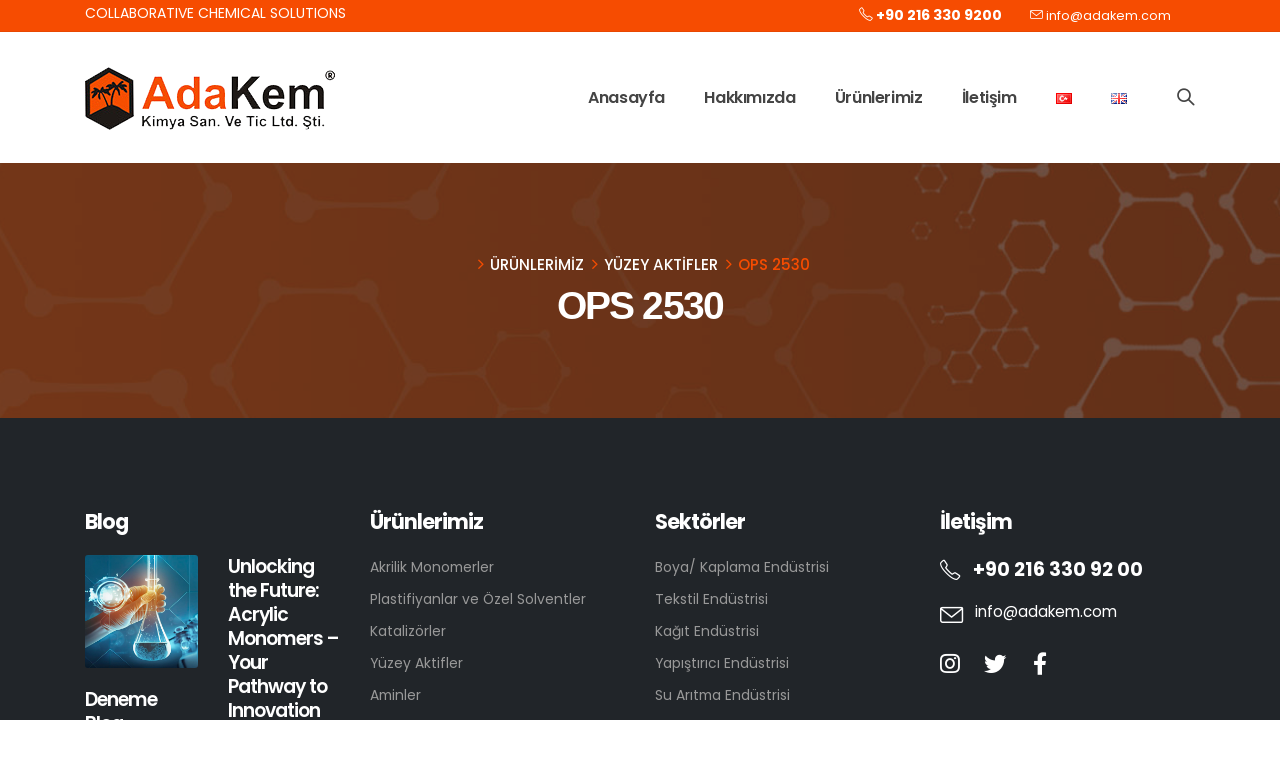

--- FILE ---
content_type: text/html; charset=UTF-8
request_url: https://adakem.com/urunlerimiz/yuzey-aktifler/ops-2530/
body_size: 18251
content:
	<!DOCTYPE html>
	<html dir="ltr" lang="tr-TR" prefix="og: https://ogp.me/ns#" prefix="og: http://ogp.me/ns# fb: http://ogp.me/ns/fb#">
	<head>
		<meta http-equiv="X-UA-Compatible" content="IE=edge" />
		<meta http-equiv="Content-Type" content="text/html; charset=UTF-8" />
		<meta name="viewport" content="width=device-width, initial-scale=1, minimum-scale=1" />

		<link rel="profile" href="https://gmpg.org/xfn/11" />
		<link rel="pingback" href="https://adakem.com/xmlrpc.php" />
		<title>OPS 2530 - Adakem Kimya Ltd</title>

		<!-- All in One SEO 4.6.7.1 - aioseo.com -->
		<meta name="robots" content="max-image-preview:large" />
		<meta name="google-site-verification" content="S-nCpaNPBZv2TkJIEbCdwdbJ6SzGEWdlS_-5Qa_5I1c" />
		<link rel="canonical" href="https://adakem.com/urunlerimiz/yuzey-aktifler/ops-2530/" />
		<meta name="generator" content="All in One SEO (AIOSEO) 4.6.7.1" />
		<meta property="og:locale" content="tr_TR" />
		<meta property="og:site_name" content="Adakem Kimya Ltd  -" />
		<meta property="og:type" content="article" />
		<meta property="og:title" content="OPS 2530 - Adakem Kimya Ltd" />
		<meta property="og:url" content="https://adakem.com/urunlerimiz/yuzey-aktifler/ops-2530/" />
		<meta property="article:published_time" content="2023-08-18T08:27:40+00:00" />
		<meta property="article:modified_time" content="2023-08-18T08:27:40+00:00" />
		<meta name="twitter:card" content="summary_large_image" />
		<meta name="twitter:title" content="OPS 2530 - Adakem Kimya Ltd" />
		<script type="application/ld+json" class="aioseo-schema">
			{"@context":"https:\/\/schema.org","@graph":[{"@type":"BreadcrumbList","@id":"https:\/\/adakem.com\/urunlerimiz\/yuzey-aktifler\/ops-2530\/#breadcrumblist","itemListElement":[{"@type":"ListItem","@id":"https:\/\/adakem.com\/#listItem","position":1,"name":"Ev","item":"https:\/\/adakem.com\/","nextItem":"https:\/\/adakem.com\/urunlerimiz\/#listItem"},{"@type":"ListItem","@id":"https:\/\/adakem.com\/urunlerimiz\/#listItem","position":2,"name":"\u00dcr\u00fcnlerimiz","item":"https:\/\/adakem.com\/urunlerimiz\/","nextItem":"https:\/\/adakem.com\/urunlerimiz\/yuzey-aktifler\/#listItem","previousItem":"https:\/\/adakem.com\/#listItem"},{"@type":"ListItem","@id":"https:\/\/adakem.com\/urunlerimiz\/yuzey-aktifler\/#listItem","position":3,"name":"Y\u00fczey Aktifler","item":"https:\/\/adakem.com\/urunlerimiz\/yuzey-aktifler\/","nextItem":"https:\/\/adakem.com\/urunlerimiz\/yuzey-aktifler\/ops-2530\/#listItem","previousItem":"https:\/\/adakem.com\/urunlerimiz\/#listItem"},{"@type":"ListItem","@id":"https:\/\/adakem.com\/urunlerimiz\/yuzey-aktifler\/ops-2530\/#listItem","position":4,"name":"OPS 2530","previousItem":"https:\/\/adakem.com\/urunlerimiz\/yuzey-aktifler\/#listItem"}]},{"@type":"Organization","@id":"https:\/\/adakem.com\/#organization","name":"Adakem Kimya Ltd","url":"https:\/\/adakem.com\/","telephone":"+902163309200","sameAs":["https:\/\/www.linkedin.com\/company\/86067742\/admin\/feed\/posts\/"]},{"@type":"WebPage","@id":"https:\/\/adakem.com\/urunlerimiz\/yuzey-aktifler\/ops-2530\/#webpage","url":"https:\/\/adakem.com\/urunlerimiz\/yuzey-aktifler\/ops-2530\/","name":"OPS 2530 - Adakem Kimya Ltd","inLanguage":"tr-TR","isPartOf":{"@id":"https:\/\/adakem.com\/#website"},"breadcrumb":{"@id":"https:\/\/adakem.com\/urunlerimiz\/yuzey-aktifler\/ops-2530\/#breadcrumblist"},"datePublished":"2023-08-18T08:27:40+00:00","dateModified":"2023-08-18T08:27:40+00:00"},{"@type":"WebSite","@id":"https:\/\/adakem.com\/#website","url":"https:\/\/adakem.com\/","name":"Adakem Kimya Ltd","inLanguage":"tr-TR","publisher":{"@id":"https:\/\/adakem.com\/#organization"}}]}
		</script>
		<!-- All in One SEO -->

<link rel="alternate" href="https://adakem.com/urunlerimiz/yuzey-aktifler/ops-2530/" hreflang="tr" />
<link rel="alternate" href="https://adakem.com/en/products/surfactants/ops-2530/" hreflang="en" />
<link rel="alternate" type="application/rss+xml" title="Adakem Kimya Ltd  &raquo; akışı" href="https://adakem.com/feed/" />
<link rel="alternate" type="application/rss+xml" title="Adakem Kimya Ltd  &raquo; yorum akışı" href="https://adakem.com/comments/feed/" />
<link rel="alternate" title="oEmbed (JSON)" type="application/json+oembed" href="https://adakem.com/wp-json/oembed/1.0/embed?url=https%3A%2F%2Fadakem.com%2Furunlerimiz%2Fyuzey-aktifler%2Fops-2530%2F" />
<link rel="alternate" title="oEmbed (XML)" type="text/xml+oembed" href="https://adakem.com/wp-json/oembed/1.0/embed?url=https%3A%2F%2Fadakem.com%2Furunlerimiz%2Fyuzey-aktifler%2Fops-2530%2F&#038;format=xml" />
		<link rel="shortcut icon" href="//adakem.com/wp-content/uploads/2023/08/favicon.png" type="image/x-icon" />
				<link rel="apple-touch-icon" href="//adakem.com/web/wp-content/uploads/2023/08/favicon.png" />
				<link rel="apple-touch-icon" sizes="120x120" href="//adakem.com/web/wp-content/uploads/2023/08/favicon.png" />
				<link rel="apple-touch-icon" sizes="76x76" href="//adakem.com/web/wp-content/uploads/2023/08/favicon.png" />
				<link rel="apple-touch-icon" sizes="152x152" href="//adakem.com/web/wp-content/uploads/2023/08/favicon.png" />
			<meta name="twitter:card" content="summary_large_image">
	<meta property="twitter:title" content="OPS 2530"/>
	<meta property="og:title" content="OPS 2530"/>
	<meta property="og:type" content="website"/>
	<meta property="og:url" content="https://adakem.com/urunlerimiz/yuzey-aktifler/ops-2530/"/>
	<meta property="og:site_name" content="Adakem Kimya Ltd "/>
	<meta property="og:description" content=""/>

						<meta property="og:image" content="https://adakem.com/wp-content/uploads/2023/08/adakemlogo.png"/>
						<!-- This site uses the Google Analytics by MonsterInsights plugin v9.10.0 - Using Analytics tracking - https://www.monsterinsights.com/ -->
							<script src="//www.googletagmanager.com/gtag/js?id=G-RGJMLKH1DY"  data-cfasync="false" data-wpfc-render="false" async></script>
			<script data-cfasync="false" data-wpfc-render="false">
				var mi_version = '9.10.0';
				var mi_track_user = true;
				var mi_no_track_reason = '';
								var MonsterInsightsDefaultLocations = {"page_location":"https:\/\/adakem.com\/urunlerimiz\/yuzey-aktifler\/ops-2530\/"};
								if ( typeof MonsterInsightsPrivacyGuardFilter === 'function' ) {
					var MonsterInsightsLocations = (typeof MonsterInsightsExcludeQuery === 'object') ? MonsterInsightsPrivacyGuardFilter( MonsterInsightsExcludeQuery ) : MonsterInsightsPrivacyGuardFilter( MonsterInsightsDefaultLocations );
				} else {
					var MonsterInsightsLocations = (typeof MonsterInsightsExcludeQuery === 'object') ? MonsterInsightsExcludeQuery : MonsterInsightsDefaultLocations;
				}

								var disableStrs = [
										'ga-disable-G-RGJMLKH1DY',
									];

				/* Function to detect opted out users */
				function __gtagTrackerIsOptedOut() {
					for (var index = 0; index < disableStrs.length; index++) {
						if (document.cookie.indexOf(disableStrs[index] + '=true') > -1) {
							return true;
						}
					}

					return false;
				}

				/* Disable tracking if the opt-out cookie exists. */
				if (__gtagTrackerIsOptedOut()) {
					for (var index = 0; index < disableStrs.length; index++) {
						window[disableStrs[index]] = true;
					}
				}

				/* Opt-out function */
				function __gtagTrackerOptout() {
					for (var index = 0; index < disableStrs.length; index++) {
						document.cookie = disableStrs[index] + '=true; expires=Thu, 31 Dec 2099 23:59:59 UTC; path=/';
						window[disableStrs[index]] = true;
					}
				}

				if ('undefined' === typeof gaOptout) {
					function gaOptout() {
						__gtagTrackerOptout();
					}
				}
								window.dataLayer = window.dataLayer || [];

				window.MonsterInsightsDualTracker = {
					helpers: {},
					trackers: {},
				};
				if (mi_track_user) {
					function __gtagDataLayer() {
						dataLayer.push(arguments);
					}

					function __gtagTracker(type, name, parameters) {
						if (!parameters) {
							parameters = {};
						}

						if (parameters.send_to) {
							__gtagDataLayer.apply(null, arguments);
							return;
						}

						if (type === 'event') {
														parameters.send_to = monsterinsights_frontend.v4_id;
							var hookName = name;
							if (typeof parameters['event_category'] !== 'undefined') {
								hookName = parameters['event_category'] + ':' + name;
							}

							if (typeof MonsterInsightsDualTracker.trackers[hookName] !== 'undefined') {
								MonsterInsightsDualTracker.trackers[hookName](parameters);
							} else {
								__gtagDataLayer('event', name, parameters);
							}
							
						} else {
							__gtagDataLayer.apply(null, arguments);
						}
					}

					__gtagTracker('js', new Date());
					__gtagTracker('set', {
						'developer_id.dZGIzZG': true,
											});
					if ( MonsterInsightsLocations.page_location ) {
						__gtagTracker('set', MonsterInsightsLocations);
					}
										__gtagTracker('config', 'G-RGJMLKH1DY', {"forceSSL":"true","link_attribution":"true"} );
										window.gtag = __gtagTracker;										(function () {
						/* https://developers.google.com/analytics/devguides/collection/analyticsjs/ */
						/* ga and __gaTracker compatibility shim. */
						var noopfn = function () {
							return null;
						};
						var newtracker = function () {
							return new Tracker();
						};
						var Tracker = function () {
							return null;
						};
						var p = Tracker.prototype;
						p.get = noopfn;
						p.set = noopfn;
						p.send = function () {
							var args = Array.prototype.slice.call(arguments);
							args.unshift('send');
							__gaTracker.apply(null, args);
						};
						var __gaTracker = function () {
							var len = arguments.length;
							if (len === 0) {
								return;
							}
							var f = arguments[len - 1];
							if (typeof f !== 'object' || f === null || typeof f.hitCallback !== 'function') {
								if ('send' === arguments[0]) {
									var hitConverted, hitObject = false, action;
									if ('event' === arguments[1]) {
										if ('undefined' !== typeof arguments[3]) {
											hitObject = {
												'eventAction': arguments[3],
												'eventCategory': arguments[2],
												'eventLabel': arguments[4],
												'value': arguments[5] ? arguments[5] : 1,
											}
										}
									}
									if ('pageview' === arguments[1]) {
										if ('undefined' !== typeof arguments[2]) {
											hitObject = {
												'eventAction': 'page_view',
												'page_path': arguments[2],
											}
										}
									}
									if (typeof arguments[2] === 'object') {
										hitObject = arguments[2];
									}
									if (typeof arguments[5] === 'object') {
										Object.assign(hitObject, arguments[5]);
									}
									if ('undefined' !== typeof arguments[1].hitType) {
										hitObject = arguments[1];
										if ('pageview' === hitObject.hitType) {
											hitObject.eventAction = 'page_view';
										}
									}
									if (hitObject) {
										action = 'timing' === arguments[1].hitType ? 'timing_complete' : hitObject.eventAction;
										hitConverted = mapArgs(hitObject);
										__gtagTracker('event', action, hitConverted);
									}
								}
								return;
							}

							function mapArgs(args) {
								var arg, hit = {};
								var gaMap = {
									'eventCategory': 'event_category',
									'eventAction': 'event_action',
									'eventLabel': 'event_label',
									'eventValue': 'event_value',
									'nonInteraction': 'non_interaction',
									'timingCategory': 'event_category',
									'timingVar': 'name',
									'timingValue': 'value',
									'timingLabel': 'event_label',
									'page': 'page_path',
									'location': 'page_location',
									'title': 'page_title',
									'referrer' : 'page_referrer',
								};
								for (arg in args) {
																		if (!(!args.hasOwnProperty(arg) || !gaMap.hasOwnProperty(arg))) {
										hit[gaMap[arg]] = args[arg];
									} else {
										hit[arg] = args[arg];
									}
								}
								return hit;
							}

							try {
								f.hitCallback();
							} catch (ex) {
							}
						};
						__gaTracker.create = newtracker;
						__gaTracker.getByName = newtracker;
						__gaTracker.getAll = function () {
							return [];
						};
						__gaTracker.remove = noopfn;
						__gaTracker.loaded = true;
						window['__gaTracker'] = __gaTracker;
					})();
									} else {
										console.log("");
					(function () {
						function __gtagTracker() {
							return null;
						}

						window['__gtagTracker'] = __gtagTracker;
						window['gtag'] = __gtagTracker;
					})();
									}
			</script>
							<!-- / Google Analytics by MonsterInsights -->
		<style id='wp-img-auto-sizes-contain-inline-css'>
img:is([sizes=auto i],[sizes^="auto," i]){contain-intrinsic-size:3000px 1500px}
/*# sourceURL=wp-img-auto-sizes-contain-inline-css */
</style>
<style id='wp-emoji-styles-inline-css'>

	img.wp-smiley, img.emoji {
		display: inline !important;
		border: none !important;
		box-shadow: none !important;
		height: 1em !important;
		width: 1em !important;
		margin: 0 0.07em !important;
		vertical-align: -0.1em !important;
		background: none !important;
		padding: 0 !important;
	}
/*# sourceURL=wp-emoji-styles-inline-css */
</style>
<style id='wp-block-library-inline-css'>
:root{--wp-block-synced-color:#7a00df;--wp-block-synced-color--rgb:122,0,223;--wp-bound-block-color:var(--wp-block-synced-color);--wp-editor-canvas-background:#ddd;--wp-admin-theme-color:#007cba;--wp-admin-theme-color--rgb:0,124,186;--wp-admin-theme-color-darker-10:#006ba1;--wp-admin-theme-color-darker-10--rgb:0,107,160.5;--wp-admin-theme-color-darker-20:#005a87;--wp-admin-theme-color-darker-20--rgb:0,90,135;--wp-admin-border-width-focus:2px}@media (min-resolution:192dpi){:root{--wp-admin-border-width-focus:1.5px}}.wp-element-button{cursor:pointer}:root .has-very-light-gray-background-color{background-color:#eee}:root .has-very-dark-gray-background-color{background-color:#313131}:root .has-very-light-gray-color{color:#eee}:root .has-very-dark-gray-color{color:#313131}:root .has-vivid-green-cyan-to-vivid-cyan-blue-gradient-background{background:linear-gradient(135deg,#00d084,#0693e3)}:root .has-purple-crush-gradient-background{background:linear-gradient(135deg,#34e2e4,#4721fb 50%,#ab1dfe)}:root .has-hazy-dawn-gradient-background{background:linear-gradient(135deg,#faaca8,#dad0ec)}:root .has-subdued-olive-gradient-background{background:linear-gradient(135deg,#fafae1,#67a671)}:root .has-atomic-cream-gradient-background{background:linear-gradient(135deg,#fdd79a,#004a59)}:root .has-nightshade-gradient-background{background:linear-gradient(135deg,#330968,#31cdcf)}:root .has-midnight-gradient-background{background:linear-gradient(135deg,#020381,#2874fc)}:root{--wp--preset--font-size--normal:16px;--wp--preset--font-size--huge:42px}.has-regular-font-size{font-size:1em}.has-larger-font-size{font-size:2.625em}.has-normal-font-size{font-size:var(--wp--preset--font-size--normal)}.has-huge-font-size{font-size:var(--wp--preset--font-size--huge)}.has-text-align-center{text-align:center}.has-text-align-left{text-align:left}.has-text-align-right{text-align:right}.has-fit-text{white-space:nowrap!important}#end-resizable-editor-section{display:none}.aligncenter{clear:both}.items-justified-left{justify-content:flex-start}.items-justified-center{justify-content:center}.items-justified-right{justify-content:flex-end}.items-justified-space-between{justify-content:space-between}.screen-reader-text{border:0;clip-path:inset(50%);height:1px;margin:-1px;overflow:hidden;padding:0;position:absolute;width:1px;word-wrap:normal!important}.screen-reader-text:focus{background-color:#ddd;clip-path:none;color:#444;display:block;font-size:1em;height:auto;left:5px;line-height:normal;padding:15px 23px 14px;text-decoration:none;top:5px;width:auto;z-index:100000}html :where(.has-border-color){border-style:solid}html :where([style*=border-top-color]){border-top-style:solid}html :where([style*=border-right-color]){border-right-style:solid}html :where([style*=border-bottom-color]){border-bottom-style:solid}html :where([style*=border-left-color]){border-left-style:solid}html :where([style*=border-width]){border-style:solid}html :where([style*=border-top-width]){border-top-style:solid}html :where([style*=border-right-width]){border-right-style:solid}html :where([style*=border-bottom-width]){border-bottom-style:solid}html :where([style*=border-left-width]){border-left-style:solid}html :where(img[class*=wp-image-]){height:auto;max-width:100%}:where(figure){margin:0 0 1em}html :where(.is-position-sticky){--wp-admin--admin-bar--position-offset:var(--wp-admin--admin-bar--height,0px)}@media screen and (max-width:600px){html :where(.is-position-sticky){--wp-admin--admin-bar--position-offset:0px}}

/*# sourceURL=wp-block-library-inline-css */
</style><style id='global-styles-inline-css'>
:root{--wp--preset--aspect-ratio--square: 1;--wp--preset--aspect-ratio--4-3: 4/3;--wp--preset--aspect-ratio--3-4: 3/4;--wp--preset--aspect-ratio--3-2: 3/2;--wp--preset--aspect-ratio--2-3: 2/3;--wp--preset--aspect-ratio--16-9: 16/9;--wp--preset--aspect-ratio--9-16: 9/16;--wp--preset--color--black: #000000;--wp--preset--color--cyan-bluish-gray: #abb8c3;--wp--preset--color--white: #ffffff;--wp--preset--color--pale-pink: #f78da7;--wp--preset--color--vivid-red: #cf2e2e;--wp--preset--color--luminous-vivid-orange: #ff6900;--wp--preset--color--luminous-vivid-amber: #fcb900;--wp--preset--color--light-green-cyan: #7bdcb5;--wp--preset--color--vivid-green-cyan: #00d084;--wp--preset--color--pale-cyan-blue: #8ed1fc;--wp--preset--color--vivid-cyan-blue: #0693e3;--wp--preset--color--vivid-purple: #9b51e0;--wp--preset--color--primary: #f64c01;--wp--preset--color--secondary: #e36159;--wp--preset--color--tertiary: #2baab1;--wp--preset--color--quaternary: #383f48;--wp--preset--color--dark: #212529;--wp--preset--color--light: #ffffff;--wp--preset--gradient--vivid-cyan-blue-to-vivid-purple: linear-gradient(135deg,rgb(6,147,227) 0%,rgb(155,81,224) 100%);--wp--preset--gradient--light-green-cyan-to-vivid-green-cyan: linear-gradient(135deg,rgb(122,220,180) 0%,rgb(0,208,130) 100%);--wp--preset--gradient--luminous-vivid-amber-to-luminous-vivid-orange: linear-gradient(135deg,rgb(252,185,0) 0%,rgb(255,105,0) 100%);--wp--preset--gradient--luminous-vivid-orange-to-vivid-red: linear-gradient(135deg,rgb(255,105,0) 0%,rgb(207,46,46) 100%);--wp--preset--gradient--very-light-gray-to-cyan-bluish-gray: linear-gradient(135deg,rgb(238,238,238) 0%,rgb(169,184,195) 100%);--wp--preset--gradient--cool-to-warm-spectrum: linear-gradient(135deg,rgb(74,234,220) 0%,rgb(151,120,209) 20%,rgb(207,42,186) 40%,rgb(238,44,130) 60%,rgb(251,105,98) 80%,rgb(254,248,76) 100%);--wp--preset--gradient--blush-light-purple: linear-gradient(135deg,rgb(255,206,236) 0%,rgb(152,150,240) 100%);--wp--preset--gradient--blush-bordeaux: linear-gradient(135deg,rgb(254,205,165) 0%,rgb(254,45,45) 50%,rgb(107,0,62) 100%);--wp--preset--gradient--luminous-dusk: linear-gradient(135deg,rgb(255,203,112) 0%,rgb(199,81,192) 50%,rgb(65,88,208) 100%);--wp--preset--gradient--pale-ocean: linear-gradient(135deg,rgb(255,245,203) 0%,rgb(182,227,212) 50%,rgb(51,167,181) 100%);--wp--preset--gradient--electric-grass: linear-gradient(135deg,rgb(202,248,128) 0%,rgb(113,206,126) 100%);--wp--preset--gradient--midnight: linear-gradient(135deg,rgb(2,3,129) 0%,rgb(40,116,252) 100%);--wp--preset--font-size--small: 13px;--wp--preset--font-size--medium: 20px;--wp--preset--font-size--large: 36px;--wp--preset--font-size--x-large: 42px;--wp--preset--spacing--20: 0.44rem;--wp--preset--spacing--30: 0.67rem;--wp--preset--spacing--40: 1rem;--wp--preset--spacing--50: 1.5rem;--wp--preset--spacing--60: 2.25rem;--wp--preset--spacing--70: 3.38rem;--wp--preset--spacing--80: 5.06rem;--wp--preset--shadow--natural: 6px 6px 9px rgba(0, 0, 0, 0.2);--wp--preset--shadow--deep: 12px 12px 50px rgba(0, 0, 0, 0.4);--wp--preset--shadow--sharp: 6px 6px 0px rgba(0, 0, 0, 0.2);--wp--preset--shadow--outlined: 6px 6px 0px -3px rgb(255, 255, 255), 6px 6px rgb(0, 0, 0);--wp--preset--shadow--crisp: 6px 6px 0px rgb(0, 0, 0);}:where(.is-layout-flex){gap: 0.5em;}:where(.is-layout-grid){gap: 0.5em;}body .is-layout-flex{display: flex;}.is-layout-flex{flex-wrap: wrap;align-items: center;}.is-layout-flex > :is(*, div){margin: 0;}body .is-layout-grid{display: grid;}.is-layout-grid > :is(*, div){margin: 0;}:where(.wp-block-columns.is-layout-flex){gap: 2em;}:where(.wp-block-columns.is-layout-grid){gap: 2em;}:where(.wp-block-post-template.is-layout-flex){gap: 1.25em;}:where(.wp-block-post-template.is-layout-grid){gap: 1.25em;}.has-black-color{color: var(--wp--preset--color--black) !important;}.has-cyan-bluish-gray-color{color: var(--wp--preset--color--cyan-bluish-gray) !important;}.has-white-color{color: var(--wp--preset--color--white) !important;}.has-pale-pink-color{color: var(--wp--preset--color--pale-pink) !important;}.has-vivid-red-color{color: var(--wp--preset--color--vivid-red) !important;}.has-luminous-vivid-orange-color{color: var(--wp--preset--color--luminous-vivid-orange) !important;}.has-luminous-vivid-amber-color{color: var(--wp--preset--color--luminous-vivid-amber) !important;}.has-light-green-cyan-color{color: var(--wp--preset--color--light-green-cyan) !important;}.has-vivid-green-cyan-color{color: var(--wp--preset--color--vivid-green-cyan) !important;}.has-pale-cyan-blue-color{color: var(--wp--preset--color--pale-cyan-blue) !important;}.has-vivid-cyan-blue-color{color: var(--wp--preset--color--vivid-cyan-blue) !important;}.has-vivid-purple-color{color: var(--wp--preset--color--vivid-purple) !important;}.has-black-background-color{background-color: var(--wp--preset--color--black) !important;}.has-cyan-bluish-gray-background-color{background-color: var(--wp--preset--color--cyan-bluish-gray) !important;}.has-white-background-color{background-color: var(--wp--preset--color--white) !important;}.has-pale-pink-background-color{background-color: var(--wp--preset--color--pale-pink) !important;}.has-vivid-red-background-color{background-color: var(--wp--preset--color--vivid-red) !important;}.has-luminous-vivid-orange-background-color{background-color: var(--wp--preset--color--luminous-vivid-orange) !important;}.has-luminous-vivid-amber-background-color{background-color: var(--wp--preset--color--luminous-vivid-amber) !important;}.has-light-green-cyan-background-color{background-color: var(--wp--preset--color--light-green-cyan) !important;}.has-vivid-green-cyan-background-color{background-color: var(--wp--preset--color--vivid-green-cyan) !important;}.has-pale-cyan-blue-background-color{background-color: var(--wp--preset--color--pale-cyan-blue) !important;}.has-vivid-cyan-blue-background-color{background-color: var(--wp--preset--color--vivid-cyan-blue) !important;}.has-vivid-purple-background-color{background-color: var(--wp--preset--color--vivid-purple) !important;}.has-black-border-color{border-color: var(--wp--preset--color--black) !important;}.has-cyan-bluish-gray-border-color{border-color: var(--wp--preset--color--cyan-bluish-gray) !important;}.has-white-border-color{border-color: var(--wp--preset--color--white) !important;}.has-pale-pink-border-color{border-color: var(--wp--preset--color--pale-pink) !important;}.has-vivid-red-border-color{border-color: var(--wp--preset--color--vivid-red) !important;}.has-luminous-vivid-orange-border-color{border-color: var(--wp--preset--color--luminous-vivid-orange) !important;}.has-luminous-vivid-amber-border-color{border-color: var(--wp--preset--color--luminous-vivid-amber) !important;}.has-light-green-cyan-border-color{border-color: var(--wp--preset--color--light-green-cyan) !important;}.has-vivid-green-cyan-border-color{border-color: var(--wp--preset--color--vivid-green-cyan) !important;}.has-pale-cyan-blue-border-color{border-color: var(--wp--preset--color--pale-cyan-blue) !important;}.has-vivid-cyan-blue-border-color{border-color: var(--wp--preset--color--vivid-cyan-blue) !important;}.has-vivid-purple-border-color{border-color: var(--wp--preset--color--vivid-purple) !important;}.has-vivid-cyan-blue-to-vivid-purple-gradient-background{background: var(--wp--preset--gradient--vivid-cyan-blue-to-vivid-purple) !important;}.has-light-green-cyan-to-vivid-green-cyan-gradient-background{background: var(--wp--preset--gradient--light-green-cyan-to-vivid-green-cyan) !important;}.has-luminous-vivid-amber-to-luminous-vivid-orange-gradient-background{background: var(--wp--preset--gradient--luminous-vivid-amber-to-luminous-vivid-orange) !important;}.has-luminous-vivid-orange-to-vivid-red-gradient-background{background: var(--wp--preset--gradient--luminous-vivid-orange-to-vivid-red) !important;}.has-very-light-gray-to-cyan-bluish-gray-gradient-background{background: var(--wp--preset--gradient--very-light-gray-to-cyan-bluish-gray) !important;}.has-cool-to-warm-spectrum-gradient-background{background: var(--wp--preset--gradient--cool-to-warm-spectrum) !important;}.has-blush-light-purple-gradient-background{background: var(--wp--preset--gradient--blush-light-purple) !important;}.has-blush-bordeaux-gradient-background{background: var(--wp--preset--gradient--blush-bordeaux) !important;}.has-luminous-dusk-gradient-background{background: var(--wp--preset--gradient--luminous-dusk) !important;}.has-pale-ocean-gradient-background{background: var(--wp--preset--gradient--pale-ocean) !important;}.has-electric-grass-gradient-background{background: var(--wp--preset--gradient--electric-grass) !important;}.has-midnight-gradient-background{background: var(--wp--preset--gradient--midnight) !important;}.has-small-font-size{font-size: var(--wp--preset--font-size--small) !important;}.has-medium-font-size{font-size: var(--wp--preset--font-size--medium) !important;}.has-large-font-size{font-size: var(--wp--preset--font-size--large) !important;}.has-x-large-font-size{font-size: var(--wp--preset--font-size--x-large) !important;}
/*# sourceURL=global-styles-inline-css */
</style>

<style id='classic-theme-styles-inline-css'>
/*! This file is auto-generated */
.wp-block-button__link{color:#fff;background-color:#32373c;border-radius:9999px;box-shadow:none;text-decoration:none;padding:calc(.667em + 2px) calc(1.333em + 2px);font-size:1.125em}.wp-block-file__button{background:#32373c;color:#fff;text-decoration:none}
/*# sourceURL=/wp-includes/css/classic-themes.min.css */
</style>
<link rel='stylesheet' id='contact-form-7-css' href='https://adakem.com/wp-content/plugins/contact-form-7/includes/css/styles.css?ver=5.9.7' media='all' />
<link rel='stylesheet' id='porto-css-vars-css' href='https://adakem.com/wp-content/uploads/porto_styles/theme_css_vars.css?ver=6.8.2' media='all' />
<link rel='stylesheet' id='js_composer_front-css' href='https://adakem.com/wp-content/plugins/js_composer/assets/css/js_composer.min.css?ver=6.10.0' media='all' />
<link rel='stylesheet' id='bootstrap-css' href='https://adakem.com/wp-content/uploads/porto_styles/bootstrap.css?ver=6.8.2' media='all' />
<link rel='stylesheet' id='porto-plugins-css' href='https://adakem.com/wp-content/themes/porto/css/plugins.css?ver=6.8.2' media='all' />
<link rel='stylesheet' id='porto-theme-css' href='https://adakem.com/wp-content/themes/porto/css/theme.css?ver=6.8.2' media='all' />
<link rel='stylesheet' id='porto-shortcodes-css' href='https://adakem.com/wp-content/uploads/porto_styles/shortcodes.css?ver=6.8.2' media='all' />
<link rel='stylesheet' id='porto-theme-wpb-css' href='https://adakem.com/wp-content/themes/porto/css/theme_wpb.css?ver=6.8.2' media='all' />
<link rel='stylesheet' id='porto-theme-radius-css' href='https://adakem.com/wp-content/themes/porto/css/theme_radius.css?ver=6.8.2' media='all' />
<link rel='stylesheet' id='porto-dynamic-style-css' href='https://adakem.com/wp-content/uploads/porto_styles/dynamic_style.css?ver=6.8.2' media='all' />
<link rel='stylesheet' id='porto-type-builder-css' href='https://adakem.com/wp-content/plugins/porto-functionality/builders/assets/type-builder.css?ver=2.8.2' media='all' />
<link rel='stylesheet' id='porto-style-css' href='https://adakem.com/wp-content/themes/porto/style.css?ver=6.8.2' media='all' />
<style id='porto-style-inline-css'>
.side-header-narrow-bar-logo{max-width:250px}@media (min-width:992px){}.page-top .sort-source{position:static;text-align:center;margin-top:5px;border-width:0}.page-top ul.breadcrumb{-ms-flex-pack:center;justify-content:center}.page-top .page-title{font-weight:700}@media (min-width:1500px){.left-sidebar.col-lg-3,.right-sidebar.col-lg-3{width:20%}.main-content.col-lg-9{width:80%}.main-content.col-lg-6{width:60%}}#nav-panel .accordion-menu li.menu-item.active > a{border-radius:4px}.overlay-dark{position:relative}.page-top::before,.overlay-dark::before,.custom-page-header:before{content:'';display:block;background:#212529;opacity:0.6;position:absolute;left:0;top:0;right:0;bottom:0}.page-top .breadcrumbs-wrap{font-size:15.12px;font-weight:500;margin-bottom:5px}.page-top .breadcrumbs-wrap a{color:#fff}.page-top ul.breadcrumb>li .delimiter{position:relative;top:-2px;font-size:16px;margin:0}.page-top .page-title{font-size:2.75em;font-family:Lora,sans-serif}.porto-sicon-box a:hover .porto-sicon-title{color:#ad9263}.font-style-normal{font-style:normal !important}.font-style-italic{font-style:italic !important}.top-n1-icon-box i{position:relative;top:-1px}.top-2-icon-box i{position:relative;top:2px}.svg-fill-color-primary *{fill:#ad9263 !important}.svg-stroke-color-primary *{stroke:#ad9263 !important}.custom-box-shadow{box-shadow:0 0 31px -5px rgba(0,0,0,0.14);transition:transform .3s}.owl-carousel .owl-dots .owl-dot span{width:12px;height:12px;border:1px solid #212529;background:transparent}.owl-carousel .owl-nav.disabled+.owl-dots{margin-top:25px}.owl-carousel .owl-dots .owl-dot.active span,.owl-carousel .owl-dots .owl-dot:hover span{background:#212529}@media (min-width:1440px){.ccols-xxl-5 > *{flex:0 0 auto;width:20%}}@media (min-width:992px){.main-content.col-lg-9{width:66.6667%}.sidebar.col-lg-3{width:33.3333%}}.widget{padding:2.2rem 1rem 0;margin-bottom:2.2rem;margin-top:2.2rem}.sidebar .widget .widget-title{font-family:'Lora',sans-serif;font-size:1.5em;text-transform:capitalize;color:#383f48;margin-bottom:15px}.sidebar .widget + .widget{border-top:1px solid rgba(0,0,0,0.06);padding-top:2.2rem;margin-top:2.2rem}.sidebar .searchform .input-group{background:#f7f7f7}.sidebar .searchform input,.sidebar .searchform .btn{background:none;border:none;height:auto;font-size:inherit}.sidebar .searchform .btn{color:#212529}.widget > div > ul li,.widget > ul li{border-top:none;padding:6px 0 6px 15px}.widget > div > ul,.widget > ul{border-bottom:none}.single-post .post-author,.single-post .post-comments{border-top:1px solid rgba(0,0,0,0.06);padding-top:50px}.single-post .post-author a{color:#121416}.single-post .comment-respond .btn{padding:20px 38.4px}.post-author img{border-radius:50%}ul.comments ul.children>li img.avatar,ul.comments>li img.avatar{max-width:48px;border-radius:50%}ul.comments ul.children>li,ul.comments>li{padding-left:70px}ul.comments ul.children>li .img-thumbnail,ul.comments>li .img-thumbnail{margin-left:-70px}ul.comments .comment-arrow{border-width:10px 10px 10px 0;top:13px;left:-10px}ul.comments .comment-block{padding-bottom:30px}ul.comments .comment-block .date{margin-top:0}.comment-by strong{color:#212529}.single-post .post-author > h3,.single-post .post-comments > h4,.single-post .post .comment-respond > h3{font-family:'Lora',sans-serif;font-weight:700;font-size:21px}.single-post .comment-respond{margin-top:0}.single-post .meta-date::after,.single-post .meta-comments::after{content:'|';padding-left:8px;color:#777;opacity:0.3}.single-post .main-content{padding-top:70px}.widget_recent_entries>ul li:before,.widget_recent_comments>ul li:before{content:none}.widget_recent_entries>ul li,.widget_recent_comments>ul li{padding-left:0}.widget>div>ul,.widget>ul{font-size:.9em}.sidebar .recentcomments a{font-size:1.17em;color:#212529;font-weight:700}.widget_recent_entries li{display:flex;flex-direction:column}.widget_recent_entries li span{order:-1;font-size:11px;text-transform:uppercase;line-height:1.4;margin-top:10px}.widget_recent_entries li a{font-size:14px;font-weight:700;color:#212529}.widget_recent_entries .post-date{font-size:.9em}.widget_categories>ul li > ul{margin-left:10px}.single-post .main-content-wrap{margin-bottom:60px}.sidebar-content .widget .widget-title{letter-spacing:-0.05em}.sidebar-content .widget{letter-spacing:0}.sidebar-content #searchform #s{font-size:.8em}.widget_categories > ul li:before{content:""}.widget_categories>ul li > ul{font-size:inherit}.post.post-modern .post-image.single{margin:0 -1.5rem 1.8rem}.post-modern .post-content{display:flex;flex-direction:column}.blog-posts .post-modern{padding:0 1.5rem 1.5rem}.blog-posts .post-modern .post-meta{order:-1;font-size:.9em;margin-bottom:0;color:#777;display:flex;text-transform:uppercase}.post-modern .post-meta .meta-cats{display:none}.post-modern .meta-date,.post-modern .meta-comments{order:-1}.post.post-modern .post-meta > span{font-size:0.7rem;padding-right:10px}.post-modern .post-meta > span::after{margin-left:10px;opacity:.3}.post-modern .post-meta .meta-author:after{content:none}.post-modern .post-meta span.meta-comments::after{content:'|'}.blog-posts .post-modern .entry-title{font-family:Poppins,sans-serif;font-style:normal;font-size:1.3rem;line-height:1.6;letter-spacing:-0.045em;margin-bottom:0.75rem}.post-modern .btn-readmore{position:relative;font-size:1em;letter-spacing:0;text-decoration:none}.post-modern .btn-readmore::after{content:'\e8cc';font-family:porto;margin-left:-5px;color:#ad9263;position:relative;z-index:1;transition:margin .3s}.post-modern .btn-readmore:hover::after{margin-left:0}.post-modern .btn-readmore::before{content:'';background:#fff;z-index:1;width:15px;height:20px;display:inline-block;position:absolute;left:80px;top:0}.post-modern .post-excerpt{margin-bottom:10px}.post-modern{box-shadow:0 0 31px -5px rgba(0,0,0,0.14) !important;border-radius:4px}.post-modern .img-thumbnail img{border-radius:4px 4px 0 0}.pagination>a,.pagination>span{border:1px solid rgba(0,0,0,0.06);color:#ad9263;font-size:16px;font-weight:400;min-width:40px;height:40px}.pagination>a:hover{background:#ad9263;color:#fff;border-color:#ad9263}.pagination .prev:before,.pagination .next:before{line-height:38px}.blog .main-content-wrap{margin-bottom:50px}@media (max-width:575px){.post.post-modern .post-meta > span{padding-right:8px}.post-modern .post-meta > span::after{margin-left:8px}}.portfolio-full .tall,.portfolio-full .portfolio-title .col-lg-1,.portfolio-full .portfolio-title p,.portfolio-full .portfolio-info,.portfolio-full .portfolio-image,.portfolio-full .portfolio-desc,.portfolio-full > .m-t-lg .col-md-5{display:none}.portfolio-full .entry-title{text-align:left}.portfolio-full .col-lg-10,.portfolio-full > .m-t-lg .col-md-7{width:100%}.portfolio-full .portfolio-title{margin-bottom:15px}.single-portfolio .main-content-wrap{padding-top:45px}.single-portfolio .post-content > p:last-child{padding-bottom:3rem}.post-type-archive-portfolio .main-content{margin-top:35px}.portfolio-item .thumb-info,.portfolio-item .thumb-info-wrapper,.portfolio-item img{border-radius:0}.portfolio-item .thumb-info{padding-left:35px}.portfolio-item .thumb-info-wrapper{overflow:initial}.portfolio-item .thumb-info-inner{color:#212529;font-family:'Lora',sans-serif;font-weight:500;font-size:23.1px;font-style:italic;margin-bottom:8px}.portfolio-item .thumb-info .thumb-info-title{display:flex;justify-content:center;flex-direction:column;height:150px;background:#fff;padding:10px 32px;box-shadow:0 8px 31px -5px rgba(0,0,0,0.07) !important;margin-left:-32px;bottom:-75px;width:88%}.portfolio-item .thumb-info-type{color:#969696;padding:0;float:none;font-size:14px;letter-spacing:2px;font-weight:400;line-height:26px;margin:0;background:none;order:-1}.portfolio-item,.portfolio-carousel .portfolio-item{margin-bottom:95px}.portfolio-item .thumb-info .thumb-info-title::after{content:'View Details';color:#ad9263;text-transform:uppercase;font-weight:500;font-size:14px;letter-spacing:0}.porto-members .member-row{margin-left:-10px;margin-right:-10px}.porto-members .member{padding-left:10px;padding-right:10px}.porto-recent-members{margin-left:-1px;margin-right:-1px}.porto-members .member-item,.porto-recent-members .member-item{text-align:center;background:#fff}.member-carousel .owl-stage-outer{margin-left:-20px;margin-right:-20px;padding-left:20px;padding-right:20px;padding-bottom:10px;padding-top:10px}.member-carousel .owl-nav.disabled+.owl-dots{margin-top:15px}.member-item .thumb-info .thumb-info-wrapper:after{border-radius:0}.porto-members .member-info-container{display:flex;flex-direction:column}.porto-members .member-item h4,.porto-recent-members .member-item h4{order:-1;font-size:1.5em;text-transform:capitalize;font-weight:600;line-height:1;margin-bottom:5px}.porto-members .member-info-container p,.porto-recent-members .member-info-container p{color:#969696;letter-spacing:2.5px;margin:0 1rem !important}.porto-members .thumb-info-caption-text,.porto-recent-members .thumb-info-caption-text{padding-bottom:10px}.porto-members .view-more,.porto-recent-members .view-more{font-size:14px !important;font-weight:500 !important;color:#b69e74 !important}.porto-members .view-more i,.porto-recent-members .view-more i{transition:margin .3s}.porto-members .member-item p,.porto-recent-members .member-item p{font-size:1em;margin-left:0 !important;margin-right:0 !important}.porto-members .thumb-info-container{display:block;padding:3rem 1.5rem}.porto-members .thumb-info-caption p,.porto-recent-members .thumb-info-caption p{font-size:14px;text-transform:none;margin-top:18px;line-height:1.7}.porto-members .member-item,.porto-recent-members .member-item{box-shadow:0 0 31px -5px rgba(0,0,0,0.14) !important;transition:transform .3s}.porto-members .member-item:hover,.porto-recent-members .member-item:hover{transform:scale(1.03)}.porto-members .member-item:hover .view-more i,.porto-recent-members .member-item:hover .view-more i{margin-left:10px !important}.porto-recent-members .thumb-info > .member-info-container,.porto-recent-members .thumb-info-caption{display:block}.porto-recent-members .thumb-info > .member-info-container{padding:3rem 1.5rem 0}.porto-recent-members .thumb-info-caption{padding:0 1.5rem 3rem}.porto-recent-members .member-item h4,.porto-recent-members .thumb-info-caption h4{margin-top:0 !important}.icon-featured{--porto-icon-featured:65px;margin:0;border-radius:50%;color:#fff;font-size:38px}#header .main-menu > li.menu-item > a{font-size:16px}
/*# sourceURL=porto-style-inline-css */
</style>
<script src="https://adakem.com/wp-content/plugins/google-analytics-for-wordpress/assets/js/frontend-gtag.min.js?ver=9.10.0" id="monsterinsights-frontend-script-js" async data-wp-strategy="async"></script>
<script data-cfasync="false" data-wpfc-render="false" id='monsterinsights-frontend-script-js-extra'>var monsterinsights_frontend = {"js_events_tracking":"true","download_extensions":"doc,pdf,ppt,zip,xls,docx,pptx,xlsx","inbound_paths":"[{\"path\":\"\\\/go\\\/\",\"label\":\"affiliate\"},{\"path\":\"\\\/recommend\\\/\",\"label\":\"affiliate\"}]","home_url":"https:\/\/adakem.com","hash_tracking":"false","v4_id":"G-RGJMLKH1DY"};</script>
<script src="https://adakem.com/wp-includes/js/jquery/jquery.min.js?ver=3.7.1" id="jquery-core-js"></script>
<script src="https://adakem.com/wp-includes/js/jquery/jquery-migrate.min.js?ver=3.4.1" id="jquery-migrate-js"></script>
<link rel="https://api.w.org/" href="https://adakem.com/wp-json/" /><link rel="alternate" title="JSON" type="application/json" href="https://adakem.com/wp-json/wp/v2/pages/1252" /><link rel="EditURI" type="application/rsd+xml" title="RSD" href="https://adakem.com/xmlrpc.php?rsd" />
<meta name="generator" content="WordPress 6.9" />
<link rel='shortlink' href='https://adakem.com/?p=1252' />
		<script type="text/javascript">
		WebFontConfig = {
			google: { families: [ 'Poppins:400,400italic,500,600,700,700italic,800','Open+Sans:400,600,700' ] }
		};
		(function(d) {
			var wf = d.createElement('script'), s = d.scripts[d.scripts.length - 1];
			wf.src = 'https://adakem.com/wp-content/themes/porto/js/libs/webfont.js';
			wf.async = true;
			s.parentNode.insertBefore(wf, s);
		})(document);</script>
		<style>.recentcomments a{display:inline !important;padding:0 !important;margin:0 !important;}</style><meta name="generator" content="Powered by WPBakery Page Builder - drag and drop page builder for WordPress."/>
<meta name="generator" content="Powered by Slider Revolution 6.6.10 - responsive, Mobile-Friendly Slider Plugin for WordPress with comfortable drag and drop interface." />
<script>function setREVStartSize(e){
			//window.requestAnimationFrame(function() {
				window.RSIW = window.RSIW===undefined ? window.innerWidth : window.RSIW;
				window.RSIH = window.RSIH===undefined ? window.innerHeight : window.RSIH;
				try {
					var pw = document.getElementById(e.c).parentNode.offsetWidth,
						newh;
					pw = pw===0 || isNaN(pw) || (e.l=="fullwidth" || e.layout=="fullwidth") ? window.RSIW : pw;
					e.tabw = e.tabw===undefined ? 0 : parseInt(e.tabw);
					e.thumbw = e.thumbw===undefined ? 0 : parseInt(e.thumbw);
					e.tabh = e.tabh===undefined ? 0 : parseInt(e.tabh);
					e.thumbh = e.thumbh===undefined ? 0 : parseInt(e.thumbh);
					e.tabhide = e.tabhide===undefined ? 0 : parseInt(e.tabhide);
					e.thumbhide = e.thumbhide===undefined ? 0 : parseInt(e.thumbhide);
					e.mh = e.mh===undefined || e.mh=="" || e.mh==="auto" ? 0 : parseInt(e.mh,0);
					if(e.layout==="fullscreen" || e.l==="fullscreen")
						newh = Math.max(e.mh,window.RSIH);
					else{
						e.gw = Array.isArray(e.gw) ? e.gw : [e.gw];
						for (var i in e.rl) if (e.gw[i]===undefined || e.gw[i]===0) e.gw[i] = e.gw[i-1];
						e.gh = e.el===undefined || e.el==="" || (Array.isArray(e.el) && e.el.length==0)? e.gh : e.el;
						e.gh = Array.isArray(e.gh) ? e.gh : [e.gh];
						for (var i in e.rl) if (e.gh[i]===undefined || e.gh[i]===0) e.gh[i] = e.gh[i-1];
											
						var nl = new Array(e.rl.length),
							ix = 0,
							sl;
						e.tabw = e.tabhide>=pw ? 0 : e.tabw;
						e.thumbw = e.thumbhide>=pw ? 0 : e.thumbw;
						e.tabh = e.tabhide>=pw ? 0 : e.tabh;
						e.thumbh = e.thumbhide>=pw ? 0 : e.thumbh;
						for (var i in e.rl) nl[i] = e.rl[i]<window.RSIW ? 0 : e.rl[i];
						sl = nl[0];
						for (var i in nl) if (sl>nl[i] && nl[i]>0) { sl = nl[i]; ix=i;}
						var m = pw>(e.gw[ix]+e.tabw+e.thumbw) ? 1 : (pw-(e.tabw+e.thumbw)) / (e.gw[ix]);
						newh =  (e.gh[ix] * m) + (e.tabh + e.thumbh);
					}
					var el = document.getElementById(e.c);
					if (el!==null && el) el.style.height = newh+"px";
					el = document.getElementById(e.c+"_wrapper");
					if (el!==null && el) {
						el.style.height = newh+"px";
						el.style.display = "block";
					}
				} catch(e){
					console.log("Failure at Presize of Slider:" + e)
				}
			//});
		  };</script>
		<style id="wp-custom-css">
			
body.single-post article.post .post-meta{display:none}
.post-item .post-date, article.post .post-date{display:none}		</style>
		<noscript><style> .wpb_animate_when_almost_visible { opacity: 1; }</style></noscript><style id="wpforms-css-vars-root">
				:root {
					--wpforms-field-border-radius: 3px;
--wpforms-field-border-style: solid;
--wpforms-field-border-size: 1px;
--wpforms-field-background-color: #ffffff;
--wpforms-field-border-color: rgba( 0, 0, 0, 0.25 );
--wpforms-field-border-color-spare: rgba( 0, 0, 0, 0.25 );
--wpforms-field-text-color: rgba( 0, 0, 0, 0.7 );
--wpforms-field-menu-color: #ffffff;
--wpforms-label-color: rgba( 0, 0, 0, 0.85 );
--wpforms-label-sublabel-color: rgba( 0, 0, 0, 0.55 );
--wpforms-label-error-color: #d63637;
--wpforms-button-border-radius: 3px;
--wpforms-button-border-style: none;
--wpforms-button-border-size: 1px;
--wpforms-button-background-color: #066aab;
--wpforms-button-border-color: #066aab;
--wpforms-button-text-color: #ffffff;
--wpforms-page-break-color: #066aab;
--wpforms-background-image: none;
--wpforms-background-position: center center;
--wpforms-background-repeat: no-repeat;
--wpforms-background-size: cover;
--wpforms-background-width: 100px;
--wpforms-background-height: 100px;
--wpforms-background-color: rgba( 0, 0, 0, 0 );
--wpforms-background-url: none;
--wpforms-container-padding: 0px;
--wpforms-container-border-style: none;
--wpforms-container-border-width: 1px;
--wpforms-container-border-color: #000000;
--wpforms-container-border-radius: 3px;
--wpforms-field-size-input-height: 43px;
--wpforms-field-size-input-spacing: 15px;
--wpforms-field-size-font-size: 16px;
--wpforms-field-size-line-height: 19px;
--wpforms-field-size-padding-h: 14px;
--wpforms-field-size-checkbox-size: 16px;
--wpforms-field-size-sublabel-spacing: 5px;
--wpforms-field-size-icon-size: 1;
--wpforms-label-size-font-size: 16px;
--wpforms-label-size-line-height: 19px;
--wpforms-label-size-sublabel-font-size: 14px;
--wpforms-label-size-sublabel-line-height: 17px;
--wpforms-button-size-font-size: 17px;
--wpforms-button-size-height: 41px;
--wpforms-button-size-padding-h: 15px;
--wpforms-button-size-margin-top: 10px;
--wpforms-container-shadow-size-box-shadow: none;

				}
			</style>	<link rel='stylesheet' id='rs-plugin-settings-css' href='https://adakem.com/wp-content/plugins/revslider/public/assets/css/rs6.css?ver=6.6.10' media='all' />
<style id='rs-plugin-settings-inline-css'>
#rs-demo-id {}
/*# sourceURL=rs-plugin-settings-inline-css */
</style>
</head>
	<body class="wp-singular page-template-default page page-id-1252 page-child parent-pageid-917 wp-embed-responsive wp-theme-porto porto-rounded full blog-1 wpb-js-composer js-comp-ver-6.10.0 vc_responsive">
	
	<div class="page-wrapper"><!-- page wrapper -->
		
											<!-- header wrapper -->
				<div class="header-wrapper">
										
<header id="header" class="header-builder header-builder-p">
<div class="porto-block" data-id="8"><style>.vc_custom_1693084718334{border-bottom-width: 1px !important;background-color: #f64c01 !important;border-bottom-color: rgba(0,0,0,0.06) !important;border-bottom-style: solid !important;}.vc_custom_1693084829872{margin-bottom: 5px !important;}.vc_custom_1693084997065{margin-bottom: 0px !important;}#header .wpb_custom_4e9ff8b5d7b65075e0121df2b0cc4176 .search-toggle{font-size: 1.2em;color: #444444;}.flex-1 { flex: 1; }
.font-9em { font-size: .9em; }
.custom-header-top, .custom-header-top a:not(.btn) { color: #212529; }
.custom-header-top a:hover { color: #ad9263; }
.custom-links i { position: relative; top: 2px; margin-right: 8px; font-size: 17px; }
.custom-links .Simple-Line-Icons-calendar { top: 1px; font-size: 14px; }
.custom-links .Simple-Line-Icons-envelope { top: 4px; }
.header-builder .custom-header-top .share-links { margin-right: 23px; }
.header-builder .fa-search { font-family: 'porto'; }
.header-builder .fa-search::before { content: '\e884'; }
#header .search-popup { margin-right: 0; }
#header .search-popup .search-toggle { width: 1.1em; }
#header .search-popup .search-toggle:hover { color: #ad9263; }
#header .main-menu { margin-right: 30px; }
#header .logo { padding: 25.5px 0; }
#header.sticky-header .logo { padding: 4.5px 0; }
#header .search-popup .searchform { left: auto; right: 0; }
@media (max-width: 991px) {
    #header .share-links { display: none; }
}
@media (max-width: 575px) {
    .custom-header-top .btn { padding: 1rem 0.7rem !important; }
}
@media (max-width: 359px) {
    .custom-header-top .btn { font-size: 0.7rem !important; }
    .custom-header-top .list { font-size: 0.8em; }
}</style><div class="vc_row wpb_row top-row custom-header-top vc_custom_1693084718334 vc_row-has-fill porto-inner-container"><div class="porto-wrap-container container"><div class="row"><div class="vc_column_container col-md-12"><div class="wpb_wrapper vc_column-inner">
	<div class="wpb_text_column wpb_content_element  vc_custom_1693084829872 flex-1 w-auto custom-links" >
		<div class="wpb_wrapper">
			<p><span style="color: #ffffff">COLLABORATIVE CHEMICAL SOLUTIONS</span></p>

		</div>
	</div>

	<div class="wpb_text_column wpb_content_element  vc_custom_1693084997065" >
		<div class="wpb_wrapper">
			<ul class="list list-unstyled list-inline mb-0">
<li class="list-inline-item me-md-4 mb-0"><span style="color: #ffffff"><i class="Simple-Line-Icons-phone "></i><span style="color: #ffffff"><a style="color: #ffffff" href="tel:+902163309200"><strong> +90 216 330 9200 </strong></a></span></span></li>
<li class="list-inline-item me-4 mb-0 d-none d-md-inline-block font-9em"><span style="color: #ffffff"><i class="Simple-Line-Icons-envelope "></i> <a style="color: #ffffff" href="mailto:info@adakem.com"> info@adakem.com</a></span></li>
</ul>

		</div>
	</div>
</div></div></div></div></div><div class="vc_row wpb_row top-row header-main porto-inner-container"><div class="porto-wrap-container container"><div class="row"><div class="vc_column_container col-md-12"><div class="wpb_wrapper vc_column-inner">		<div class="logo me-auto">
		<a href="https://adakem.com/" title="Adakem Kimya Ltd  - "  rel="home">
		<img class="img-responsive standard-logo retina-logo" width="250" height="80" src="//adakem.com/wp-content/uploads/2023/08/adakemlogo.png" alt="Adakem Kimya Ltd " />	</a>
			</div>
		<ul id="menu-main-menu" class="wpb_custom_b83cf44ab1a55d4eaf1566accd7eb16e main-menu mega-menu"><li id="nav-menu-item-772" class="menu-item menu-item-type-post_type menu-item-object-page menu-item-home narrow"><a href="https://adakem.com/">Anasayfa</a></li>
<li id="nav-menu-item-771" class="menu-item menu-item-type-post_type menu-item-object-page narrow"><a href="https://adakem.com/kurumsal/">Hakkımızda</a></li>
<li id="nav-menu-item-769" class="menu-item menu-item-type-post_type menu-item-object-page current-page-ancestor narrow"><a href="https://adakem.com/urunlerimiz/">Ürünlerimiz</a></li>
<li id="nav-menu-item-767" class="menu-item menu-item-type-post_type menu-item-object-page narrow"><a href="https://adakem.com/iletisim/">İletişim</a></li>
<li id="nav-menu-item-893-tr" class="lang-item lang-item-28 lang-item-tr current-lang lang-item-first menu-item menu-item-type-custom menu-item-object-custom narrow"><a href="https://adakem.com/urunlerimiz/yuzey-aktifler/ops-2530/"><img src="[data-uri]" alt="Türkçe" width="16" height="11" style="width: 16px; height: 11px;" /></a></li>
<li id="nav-menu-item-893-en" class="lang-item lang-item-31 lang-item-en menu-item menu-item-type-custom menu-item-object-custom narrow"><a href="https://adakem.com/en/products/surfactants/ops-2530/"><img src="[data-uri]" alt="English" width="16" height="11" style="width: 16px; height: 11px;" /></a></li>
</ul><div class="searchform-popup search-popup wpb_custom_4e9ff8b5d7b65075e0121df2b0cc4176  simple-popup "><a class="search-toggle" aria-label="Search Toggle" href="#"><i class="fas fa-search"></i><span class="search-text">Arama</span></a>	<form action="https://adakem.com/" method="get"
		class="searchform">
		<div class="searchform-fields">
			<span class="text"><input name="s" type="text" value="" placeholder="Arama" autocomplete="off" /></span>
						<span class="button-wrap">
							<button class="btn btn-special" title="Arama" type="submit"><i class="fas fa-search"></i></button>
						</span>
		</div>
				<div class="live-search-list"></div>
			</form>
	</div><a aria-label="Mobile Menu" href="#" class="mobile-toggle  wpb_custom_d100113dacdd9774aca8d2a074787642"><i class="fas fa-bars"></i></a></div></div></div></div></div></div>
<div id="nav-panel">
	<div class="container">
		<div class="mobile-nav-wrap">
		<div class="menu-wrap"><ul id="menu-main-menu-1" class="mobile-menu accordion-menu"><li id="accordion-menu-item-772" class="menu-item menu-item-type-post_type menu-item-object-page menu-item-home"><a href="https://adakem.com/">Anasayfa</a></li>
<li id="accordion-menu-item-771" class="menu-item menu-item-type-post_type menu-item-object-page"><a href="https://adakem.com/kurumsal/">Hakkımızda</a></li>
<li id="accordion-menu-item-769" class="menu-item menu-item-type-post_type menu-item-object-page current-page-ancestor"><a href="https://adakem.com/urunlerimiz/">Ürünlerimiz</a></li>
<li id="accordion-menu-item-767" class="menu-item menu-item-type-post_type menu-item-object-page"><a href="https://adakem.com/iletisim/">İletişim</a></li>
<li id="accordion-menu-item-893-tr" class="lang-item lang-item-28 lang-item-tr current-lang lang-item-first menu-item menu-item-type-custom menu-item-object-custom"><a href="https://adakem.com/urunlerimiz/yuzey-aktifler/ops-2530/"><img src="[data-uri]" alt="Türkçe" width="16" height="11" style="width: 16px; height: 11px;" /></a></li>
<li id="accordion-menu-item-893-en" class="lang-item lang-item-31 lang-item-en menu-item menu-item-type-custom menu-item-object-custom"><a href="https://adakem.com/en/products/surfactants/ops-2530/"><img src="[data-uri]" alt="English" width="16" height="11" style="width: 16px; height: 11px;" /></a></li>
</ul></div>		</div>
	</div>
</div>
</header>

									</div>
				<!-- end header wrapper -->
			
			
					<section class="page-top page-header-7">
		<div class="container">
	<div class="row">
		<div class="col-lg-12">
							<div class="breadcrumbs-wrap text-center">
					<ul class="breadcrumb" itemscope itemtype="https://schema.org/BreadcrumbList"><li itemprop="itemListElement" itemscope itemtype="https://schema.org/ListItem"><a itemprop="item" href="https://adakem.com"><span itemprop="name"> </span></a><meta itemprop="position" content="1" /><i class="delimiter delimiter-2"></i></li><li itemprop="itemListElement" itemscope itemtype="https://schema.org/ListItem"><a itemprop="item" href="https://adakem.com/urunlerimiz/"><span itemprop="name">Ürünlerimiz</span></a><meta itemprop="position" content="2" /><i class="delimiter delimiter-2"></i></li><li itemprop="itemListElement" itemscope itemtype="https://schema.org/ListItem"><a itemprop="item" href="https://adakem.com/urunlerimiz/yuzey-aktifler/"><span itemprop="name">Yüzey Aktifler</span></a><meta itemprop="position" content="3" /><i class="delimiter delimiter-2"></i></li><li>OPS 2530</li></ul>				</div>
						<div class="text-center">
				<h1 class="page-title">OPS 2530</h1>
							</div>
					</div>
	</div>
</div>
	</section>
	
		<div id="main" class="column1 wide clearfix"><!-- main -->

			<div class="container-fluid">
			<div class="row main-content-wrap">

			<!-- main content -->
			<div class="main-content col-lg-12">

			
	<div id="content" role="main">
				
			<article class="post-1252 page type-page status-publish hentry">
				
				<h2 class="entry-title" style="display: none;">OPS 2530</h2><span class="vcard" style="display: none;"><span class="fn"><a href="https://adakem.com/author/info_zz9vmqvu/" title="admin tarafından yazılan yazılar" rel="author">admin</a></span></span><span class="updated" style="display:none">2023-08-18T08:27:40+00:00</span>
				<div class="page-content">
									</div>
			</article>
					
	</div>

		

</div><!-- end main content -->



	</div>
	</div>

					
				
				</div><!-- end main -->

				
				<div class="footer-wrapper">

															<footer id="footer" class="footer footer-builder"><div class="porto-block" data-id="200"><style>.vc_custom_1608346797106{padding-top: 95px !important;padding-bottom: 50px !important;}.vc_custom_1608282216361{background-color: #1c2023 !important;}.vc_custom_1692617127292{margin-bottom: 13px !important;}.vc_custom_1692617137728{margin-top: 12px !important;margin-left: -12px !important;}.wpb_custom_260d8d7e3a604721df560bd1571b9ad6 .post .entry-title a:not(:hover), .wpb_custom_260d8d7e3a604721df560bd1571b9ad6 .post .porto-post-title a:not(:hover), .wpb_custom_260d8d7e3a604721df560bd1571b9ad6 .post .thumb-info-title, .wpb_custom_260d8d7e3a604721df560bd1571b9ad6 .post-medium-alt .entry-title{color: #ffffff;}#footer .porto-u-main-heading { font-family: 'Lora', sans-serif; margin-bottom: 24px; }
#footer .porto-u-sub-heading li { margin-bottom: 8px; line-height: 24px; }
article.post .post-meta>.post-views, article.post .post-meta>span{display:none}</style><div class="vc_row wpb_row top-row vc_custom_1608346797106 porto-inner-container"><div class="porto-wrap-container container"><div class="row"><div class="mb-4 mb-lg-0 vc_column_container col-md-6 col-lg-3"><div class="wpb_wrapper vc_column-inner"><div class="porto-u-heading  wpb_custom_95aa9a11c17ad45cfabaf210d84ee7cc porto-u-2369"><div class="porto-u-main-heading"><h5   style="font-weight:700;font-size:1.65em;line-height:0.9;">Blog</h5></div><style>.porto-u-2369.porto-u-heading{text-align:left}</style></div><div id="porto-blog-3090" class="porto-blog wpb_content_element   wpb_custom_260d8d7e3a604721df560bd1571b9ad6">		<div class="blog-posts posts-grid">
			<div class="posts-container owl-carousel porto-carousel has-ccols show-nav-middle ccols-md-2 ccols-1" data-plugin-options="{&quot;themeConfig&quot;:true,&quot;items&quot;:2,&quot;lg&quot;:2,&quot;margin&quot;:30,&quot;md&quot;:2,&quot;xs&quot;:1,&quot;nav&quot;:true,&quot;dots&quot;:false}">
		
<article class="post post-grid col-md-12 post-title-simple post-1860 post type-post status-publish format-standard has-post-thumbnail hentry category-urunlerimiz2">
	<div class="grid-box">
			<div class="post-image single">
		<div class="post-slideshow porto-carousel owl-carousel has-ccols ccols-1  nav-inside nav-inside-center nav-style-2 show-nav-hover" data-plugin-options='{"nav":true}'>
											<a href="https://adakem.com/deneme-blog-3/" aria-label="post image">
								<div class="img-thumbnail">
						<img width="430" height="430" src="https://adakem.com/wp-content/uploads/2023/08/1-1.jpg" class="owl-lazy img-responsive" alt="" decoding="async" loading="lazy" srcset="https://adakem.com/wp-content/uploads/2023/08/1-1.jpg 430w, https://adakem.com/wp-content/uploads/2023/08/1-1-400x400.jpg 400w, https://adakem.com/wp-content/uploads/2023/08/1-1-367x367.jpg 367w" sizes="auto, (max-width: 430px) 100vw, 430px" />													<span class="zoom" data-src="https://adakem.com/wp-content/uploads/2023/08/1-1.jpg" data-title=""><i class="fas fa-search"></i></span>
											</div>
								</a>
								</div>
		
			</div>
	
		<!-- Post meta before content -->
				<div class="post-content">

			<h4 class="entry-title"><a href="https://adakem.com/deneme-blog-3/">Deneme Blog</a></h4>
			<span class="vcard" style="display: none;"><span class="fn"><a href="https://adakem.com/author/info_zz9vmqvu/" title="admin tarafından yazılan yazılar" rel="author">admin</a></span></span><span class="updated" style="display:none">2023-09-06T06:49:07+00:00</span><p class="post-excerpt">deneme blog yazısı</p>					</div>
		<!-- Post meta after content -->
		<div class="post-meta"><span class="meta-date"><i class="far fa-calendar-alt"></i>06 Eyl 2023</span></div><div class="post-meta"><span class="meta-author"><i class="far fa-user"></i>Tarafından <a href="https://adakem.com/author/info_zz9vmqvu/" title="admin tarafından yazılan yazılar" rel="author">admin</a></span><span class="meta-cats"><i class="far fa-folder"></i><a href="https://adakem.com/category/urunlerimiz2/" rel="category tag">ÜRÜNLERİMİZ</a></span><span class="meta-comments"><i class="far fa-comments"></i><span>Yorumlar Kapalı</span></span></div>		<div class="clearfix">
			<a class="btn btn-xs btn-default text-xs text-uppercase btn-readmore" href="https://adakem.com/deneme-blog-3/">Daha fazla oku...</a>
		</div>
	</div>
</article>

<article class="post post-grid col-md-12 post-title-simple post-1855 post type-post status-publish format-standard hentry category-urunlerimiz2">
	<div class="grid-box">
		
		<!-- Post meta before content -->
				<div class="post-content">

			<h4 class="entry-title"><a href="https://adakem.com/tr-unlocking-the-future-acrylic-monomers-your-pathway-to-innovation/">Unlocking the Future: Acrylic Monomers – Your Pathway to Innovation</a></h4>
			<span class="vcard" style="display: none;"><span class="fn"><a href="https://adakem.com/author/info_zz9vmqvu/" title="admin tarafından yazılan yazılar" rel="author">admin</a></span></span><span class="updated" style="display:none">2023-09-11T12:07:06+00:00</span><p class="post-excerpt">
	
		
			In the world of chemicals and innovation, one class of compounds stands out as the key to unlocking...</p>					</div>
		<!-- Post meta after content -->
		<div class="post-meta"><span class="meta-date"><i class="far fa-calendar-alt"></i>06 Eyl 2023</span></div><div class="post-meta"><span class="meta-author"><i class="far fa-user"></i>Tarafından <a href="https://adakem.com/author/info_zz9vmqvu/" title="admin tarafından yazılan yazılar" rel="author">admin</a></span><span class="meta-cats"><i class="far fa-folder"></i><a href="https://adakem.com/category/urunlerimiz2/" rel="category tag">ÜRÜNLERİMİZ</a></span><span class="meta-comments"><i class="far fa-comments"></i><span>Yorumlar Kapalı</span></span></div>		<div class="clearfix">
			<a class="btn btn-xs btn-default text-xs text-uppercase btn-readmore" href="https://adakem.com/tr-unlocking-the-future-acrylic-monomers-your-pathway-to-innovation/">Daha fazla oku...</a>
		</div>
	</div>
</article>

<article class="post post-grid col-md-12 post-title-simple post-1849 post type-post status-publish format-standard has-post-thumbnail hentry category-urunlerimiz2">
	<div class="grid-box">
			<div class="post-image single">
		<div class="post-slideshow porto-carousel owl-carousel has-ccols ccols-1  nav-inside nav-inside-center nav-style-2 show-nav-hover" data-plugin-options='{"nav":true}'>
											<a href="https://adakem.com/deneme-blog/" aria-label="post image">
								<div class="img-thumbnail">
						<img width="430" height="430" src="https://adakem.com/wp-content/uploads/2023/08/1-1.jpg" class="owl-lazy img-responsive" alt="" decoding="async" loading="lazy" srcset="https://adakem.com/wp-content/uploads/2023/08/1-1.jpg 430w, https://adakem.com/wp-content/uploads/2023/08/1-1-400x400.jpg 400w, https://adakem.com/wp-content/uploads/2023/08/1-1-367x367.jpg 367w" sizes="auto, (max-width: 430px) 100vw, 430px" />													<span class="zoom" data-src="https://adakem.com/wp-content/uploads/2023/08/1-1.jpg" data-title=""><i class="fas fa-search"></i></span>
											</div>
								</a>
								</div>
		
			</div>
	
		<!-- Post meta before content -->
				<div class="post-content">

			<h4 class="entry-title"><a href="https://adakem.com/deneme-blog/">Deneme Blog</a></h4>
			<span class="vcard" style="display: none;"><span class="fn"><a href="https://adakem.com/author/info_zz9vmqvu/" title="admin tarafından yazılan yazılar" rel="author">admin</a></span></span><span class="updated" style="display:none">2023-09-06T06:44:54+00:00</span><p class="post-excerpt">deneme blog yazısı</p>					</div>
		<!-- Post meta after content -->
		<div class="post-meta"><span class="meta-date"><i class="far fa-calendar-alt"></i>06 Eyl 2023</span></div><div class="post-meta"><span class="meta-author"><i class="far fa-user"></i>Tarafından <a href="https://adakem.com/author/info_zz9vmqvu/" title="admin tarafından yazılan yazılar" rel="author">admin</a></span><span class="meta-cats"><i class="far fa-folder"></i><a href="https://adakem.com/category/urunlerimiz2/" rel="category tag">ÜRÜNLERİMİZ</a></span><span class="meta-comments"><i class="far fa-comments"></i><span>Yorumlar Kapalı</span></span></div>		<div class="clearfix">
			<a class="btn btn-xs btn-default text-xs text-uppercase btn-readmore" href="https://adakem.com/deneme-blog/">Daha fazla oku...</a>
		</div>
	</div>
</article>

	
			</div>
		</div>

	
				
	</div></div></div><div class="mb-4 mb-lg-0 vc_column_container col-md-6 col-lg-3"><div class="wpb_wrapper vc_column-inner"><div class="porto-u-heading  wpb_custom_95aa9a11c17ad45cfabaf210d84ee7cc porto-u-3616"><div class="porto-u-main-heading"><h5   style="font-weight:700;font-size:1.65em;line-height:0.9;">Ürünlerimiz</h5></div><div class="porto-u-sub-heading" style="font-size:1.1em;line-height:24px;"></p>
<ul class="ps-0 list-unstyled">
<li><a href="https://adakem.com/urunlerimiz/akrilik-monomerler/">Akrilik Monomerler</a></li>
<li><a href="https://adakem.com/urunlerimiz/plastifiyanlar-ve-ozel-solventler/">Plastifiyanlar ve Özel Solventler</a></li>
<li><a href="https://adakem.com/urunlerimiz/katalizorler/">Katalizörler</a></li>
<li><a href="https://adakem.com/urunlerimiz/yuzey-aktifler/">Yüzey Aktifler</a></li>
<li><a href="https://adakem.com/urunlerimiz/aminler/">Aminler</a></li>
<li><a href="https://adakem.com/urunlerimiz/zincir-transfer-ajanlari/">Zincir Transfer Ajanları</a></li>
</ul>
<p></div><style>.porto-u-3616.porto-u-heading{text-align:left}</style></div></div></div><div class="mb-4 mb-lg-0 vc_column_container col-md-6 col-lg-3"><div class="wpb_wrapper vc_column-inner"><div class="porto-u-heading  wpb_custom_95aa9a11c17ad45cfabaf210d84ee7cc porto-u-6534"><div class="porto-u-main-heading"><h5   style="font-weight:700;font-size:1.65em;line-height:0.9;">Sektörler</h5></div><div class="porto-u-sub-heading" style="font-size:1.1em;line-height:24PX;"></p>
<ul class="ps-0 list-unstyled">
<li><a href="https://adakem.com/sektorler/boya-kaplama-endustrisi/">Boya/ Kaplama Endüstrisi</a></li>
<li><a href="https://adakem.com/sektorler/tekstil-endustrisi/">Tekstil Endüstrisi</a></li>
<li><a href="https://adakem.com/sektorler/kagit-endustrisi/">Kağıt Endüstrisi</a></li>
<li><a href="https://adakem.com/sektorler/yapistirici-endustrisi/">Yapıştırıcı Endüstrisi</a></li>
<li><a href="https://adakem.com/sektorler/su-aritma-endustrisi/">Su Arıtma Endüstrisi</a></li>
<li><a href="https://adakem.com/sektorler/kisisel-bakim-ve-kozmetik-endustrisi/">Kişisel Bakım ve Kozmetik Endüstrisi</a></li>
<li><a href="https://adakem.com/sektorler/plastik-endustrisi/">Plastik Endüstrisi</a></li>
<li><a href="https://adakem.com/sektorler/yapi-endustrisi/">Yapı Endüstrisi</a></li>
</ul>
<p></div><style>.porto-u-6534.porto-u-heading{text-align:left}</style></div></div></div><div class="vc_column_container col-md-6 col-lg-3"><div class="wpb_wrapper vc_column-inner"><h5 style="font-size: 1.65em;line-height: 0.9;font-weight:700;letter-spacing:-0.05em" class="vc_custom_heading custom-font1 mb-4 align-left text-capitalize" >İletişim</h5><div class="porto-sicon-box  vc_custom_1692617127292 top-n1-icon-box  wpb_custom_1efe903570d178ff0a9b7bfa5febd3a4 style_1 default-icon"><div class="porto-sicon-default"><div class="porto-just-icon-wrapper porto-icon none" style="color:#ffffff;font-size:21.1px;margin-right:12px;"><i class="Simple-Line-Icons-phone"></i></div></div><div class="porto-sicon-header"><a class="porto-sicon-box-link" href="tel:+902163309200"><h3 class="porto-sicon-title" style="font-weight:700;font-size:1.5em;line-height:24px;letter-spacing:0;">+90 216 330 92 00</h3></a></div> <!-- header --></div><!-- porto-sicon-box --><div class="porto-sicon-box top-2-icon-box mb-3  wpb_custom_1efe903570d178ff0a9b7bfa5febd3a4 style_1 default-icon"><div class="porto-sicon-default"><div class="porto-just-icon-wrapper porto-icon none" style="color:#ffffff;font-size:23.2px;margin-right:12px;"><i class="Simple-Line-Icons-envelope"></i></div></div><div class="porto-sicon-header"><a class="porto-sicon-box-link" href="mailto:info@adakem.com"><h3 class="porto-sicon-title" style="font-size:1.2em;line-height:22px;letter-spacing:0;">info@adakem.com</h3></a></div> <!-- header --></div><!-- porto-sicon-box --><div class="porto-u-icons  vc_custom_1692617137728"><a class="porto-icon fab fa-instagram "  style="color:#ffffff;font-size:22.4px;" href="#"></a><a class="porto-icon fab fa-twitter "  style="color:#ffffff;font-size:22.4px;" href="#"></a><a class="porto-icon fab fa-facebook-f "  style="color:#ffffff;font-size:22.4px;" href="#"></a></div></div></div></div></div></div><div class="vc_row wpb_row row top-row py-4 vc_custom_1608282216361 no-padding vc_row-has-fill vc_row-o-content-middle vc_row-flex"><div class="vc_column_container col-md-12"><div class="wpb_wrapper vc_column-inner"><p style="font-size: 1em;line-height: 26px;text-align: center" class="vc_custom_heading mb-0 py-2" >Copyright 2023 © AdaKem Kimya Ltd.</p></div></div></div></div></footer>
					
				</div>
							
					
	</div><!-- end wrapper -->
	

		<script>
			window.RS_MODULES = window.RS_MODULES || {};
			window.RS_MODULES.modules = window.RS_MODULES.modules || {};
			window.RS_MODULES.waiting = window.RS_MODULES.waiting || [];
			window.RS_MODULES.defered = true;
			window.RS_MODULES.moduleWaiting = window.RS_MODULES.moduleWaiting || {};
			window.RS_MODULES.type = 'compiled';
		</script>
		<script type="speculationrules">
{"prefetch":[{"source":"document","where":{"and":[{"href_matches":"/*"},{"not":{"href_matches":["/wp-*.php","/wp-admin/*","/wp-content/uploads/*","/wp-content/*","/wp-content/plugins/*","/wp-content/themes/porto/*","/*\\?(.+)"]}},{"not":{"selector_matches":"a[rel~=\"nofollow\"]"}},{"not":{"selector_matches":".no-prefetch, .no-prefetch a"}}]},"eagerness":"conservative"}]}
</script>
<script type="text/html" id="wpb-modifications"></script><script src="https://adakem.com/wp-includes/js/dist/hooks.min.js?ver=dd5603f07f9220ed27f1" id="wp-hooks-js"></script>
<script src="https://adakem.com/wp-includes/js/dist/i18n.min.js?ver=c26c3dc7bed366793375" id="wp-i18n-js"></script>
<script id="wp-i18n-js-after">
wp.i18n.setLocaleData( { 'text direction\u0004ltr': [ 'ltr' ] } );
//# sourceURL=wp-i18n-js-after
</script>
<script src="https://adakem.com/wp-content/plugins/contact-form-7/includes/swv/js/index.js?ver=5.9.7" id="swv-js"></script>
<script id="contact-form-7-js-extra">
var wpcf7 = {"api":{"root":"https://adakem.com/wp-json/","namespace":"contact-form-7/v1"}};
//# sourceURL=contact-form-7-js-extra
</script>
<script id="contact-form-7-js-translations">
( function( domain, translations ) {
	var localeData = translations.locale_data[ domain ] || translations.locale_data.messages;
	localeData[""].domain = domain;
	wp.i18n.setLocaleData( localeData, domain );
} )( "contact-form-7", {"translation-revision-date":"2024-07-22 17:28:11+0000","generator":"GlotPress\/4.0.1","domain":"messages","locale_data":{"messages":{"":{"domain":"messages","plural-forms":"nplurals=2; plural=n > 1;","lang":"tr"},"This contact form is placed in the wrong place.":["Bu ileti\u015fim formu yanl\u0131\u015f yere yerle\u015ftirilmi\u015f."],"Error:":["Hata:"]}},"comment":{"reference":"includes\/js\/index.js"}} );
//# sourceURL=contact-form-7-js-translations
</script>
<script src="https://adakem.com/wp-content/plugins/contact-form-7/includes/js/index.js?ver=5.9.7" id="contact-form-7-js"></script>
<script src="https://adakem.com/wp-content/plugins/revslider/public/assets/js/rbtools.min.js?ver=6.6.10" defer async id="tp-tools-js"></script>
<script src="https://adakem.com/wp-content/plugins/revslider/public/assets/js/rs6.min.js?ver=6.6.10" defer async id="revmin-js"></script>
<script id="porto-live-search-js-extra">
var porto_live_search = {"nonce":"565a43867f"};
//# sourceURL=porto-live-search-js-extra
</script>
<script src="https://adakem.com/wp-content/themes/porto/inc/lib/live-search/live-search.min.js?ver=6.8.2" id="porto-live-search-js"></script>
<script src="https://adakem.com/wp-content/plugins/js_composer/assets/js/dist/js_composer_front.min.js?ver=6.10.0" id="wpb_composer_front_js-js"></script>
<script src="https://adakem.com/wp-content/themes/porto/js/bootstrap.js?ver=5.0.1" id="bootstrap-js"></script>
<script src="https://adakem.com/wp-content/themes/porto/js/libs/jquery.cookie.min.js?ver=1.4.1" id="jquery-cookie-js"></script>
<script src="https://adakem.com/wp-content/themes/porto/js/libs/owl.carousel.min.js?ver=2.3.4" id="owl.carousel-js"></script>
<script src="https://adakem.com/wp-includes/js/imagesloaded.min.js?ver=5.0.0" id="imagesloaded-js"></script>
<script async="async" src="https://adakem.com/wp-content/themes/porto/js/libs/jquery.magnific-popup.min.js?ver=1.1.0" id="jquery-magnific-popup-js"></script>
<script id="porto-theme-js-extra">
var js_porto_vars = {"rtl":"","theme_url":"https://adakem.com/wp-content/themes/porto","ajax_url":"https://adakem.com/wp-admin/admin-ajax.php","change_logo":"1","container_width":"1140","grid_gutter_width":"30","show_sticky_header":"1","show_sticky_header_tablet":"1","show_sticky_header_mobile":"1","ajax_loader_url":"//adakem.com/wp-content/themes/porto/images/ajax-loader@2x.gif","category_ajax":"","compare_popup":"","compare_popup_title":"","prdctfltr_ajax":"","slider_loop":"1","slider_autoplay":"1","slider_autoheight":"","slider_speed":"5000","slider_nav":"","slider_nav_hover":"1","slider_margin":"","slider_dots":"1","slider_animatein":"","slider_animateout":"","product_thumbs_count":"4","product_zoom":"1","product_zoom_mobile":"1","product_image_popup":"1","zoom_type":"inner","zoom_scroll":"1","zoom_lens_size":"200","zoom_lens_shape":"square","zoom_contain_lens":"1","zoom_lens_border":"1","zoom_border_color":"#888888","zoom_border":"0","screen_lg":"1170","mfp_counter":"%c urr% of total%","mfp_img_error":"\u003Ca href=\"%url%\"\u003E Resim \u003C/a\u003E y\u00fcklenemedi.","mfp_ajax_error":"\u003Ca href=\"%url%\"\u003E \u0130\u00e7erik \u003C/a\u003E y\u00fcklenemedi.","popup_close":"Kapat","popup_prev":"\u00d6nceki","popup_next":"Sonraki","request_error":"\u0130stenen i\u00e7erik y\u00fcklenemiyor. \u003Cbr/\u003E L\u00fctfen daha sonra tekrar deneyin.","loader_text":"Loading...","submenu_back":"Geri","porto_nonce":"1c9713defd","use_skeleton_screen":["blog"],"user_edit_pages":"","quick_access":"Click to edit this element.","goto_type":"\u00dcstbilgi G\u00f6r\u00fcn\u00fcm\u00fc","legacy_mode":"1"};
//# sourceURL=porto-theme-js-extra
</script>
<script src="https://adakem.com/wp-content/themes/porto/js/theme.js?ver=6.8.2" id="porto-theme-js"></script>
<script async="async" src="https://adakem.com/wp-content/themes/porto/js/theme-async.js?ver=6.8.2" id="porto-theme-async-js"></script>
<script id="wp-emoji-settings" type="application/json">
{"baseUrl":"https://s.w.org/images/core/emoji/17.0.2/72x72/","ext":".png","svgUrl":"https://s.w.org/images/core/emoji/17.0.2/svg/","svgExt":".svg","source":{"concatemoji":"https://adakem.com/wp-includes/js/wp-emoji-release.min.js?ver=6.9"}}
</script>
<script type="module">
/*! This file is auto-generated */
const a=JSON.parse(document.getElementById("wp-emoji-settings").textContent),o=(window._wpemojiSettings=a,"wpEmojiSettingsSupports"),s=["flag","emoji"];function i(e){try{var t={supportTests:e,timestamp:(new Date).valueOf()};sessionStorage.setItem(o,JSON.stringify(t))}catch(e){}}function c(e,t,n){e.clearRect(0,0,e.canvas.width,e.canvas.height),e.fillText(t,0,0);t=new Uint32Array(e.getImageData(0,0,e.canvas.width,e.canvas.height).data);e.clearRect(0,0,e.canvas.width,e.canvas.height),e.fillText(n,0,0);const a=new Uint32Array(e.getImageData(0,0,e.canvas.width,e.canvas.height).data);return t.every((e,t)=>e===a[t])}function p(e,t){e.clearRect(0,0,e.canvas.width,e.canvas.height),e.fillText(t,0,0);var n=e.getImageData(16,16,1,1);for(let e=0;e<n.data.length;e++)if(0!==n.data[e])return!1;return!0}function u(e,t,n,a){switch(t){case"flag":return n(e,"\ud83c\udff3\ufe0f\u200d\u26a7\ufe0f","\ud83c\udff3\ufe0f\u200b\u26a7\ufe0f")?!1:!n(e,"\ud83c\udde8\ud83c\uddf6","\ud83c\udde8\u200b\ud83c\uddf6")&&!n(e,"\ud83c\udff4\udb40\udc67\udb40\udc62\udb40\udc65\udb40\udc6e\udb40\udc67\udb40\udc7f","\ud83c\udff4\u200b\udb40\udc67\u200b\udb40\udc62\u200b\udb40\udc65\u200b\udb40\udc6e\u200b\udb40\udc67\u200b\udb40\udc7f");case"emoji":return!a(e,"\ud83e\u1fac8")}return!1}function f(e,t,n,a){let r;const o=(r="undefined"!=typeof WorkerGlobalScope&&self instanceof WorkerGlobalScope?new OffscreenCanvas(300,150):document.createElement("canvas")).getContext("2d",{willReadFrequently:!0}),s=(o.textBaseline="top",o.font="600 32px Arial",{});return e.forEach(e=>{s[e]=t(o,e,n,a)}),s}function r(e){var t=document.createElement("script");t.src=e,t.defer=!0,document.head.appendChild(t)}a.supports={everything:!0,everythingExceptFlag:!0},new Promise(t=>{let n=function(){try{var e=JSON.parse(sessionStorage.getItem(o));if("object"==typeof e&&"number"==typeof e.timestamp&&(new Date).valueOf()<e.timestamp+604800&&"object"==typeof e.supportTests)return e.supportTests}catch(e){}return null}();if(!n){if("undefined"!=typeof Worker&&"undefined"!=typeof OffscreenCanvas&&"undefined"!=typeof URL&&URL.createObjectURL&&"undefined"!=typeof Blob)try{var e="postMessage("+f.toString()+"("+[JSON.stringify(s),u.toString(),c.toString(),p.toString()].join(",")+"));",a=new Blob([e],{type:"text/javascript"});const r=new Worker(URL.createObjectURL(a),{name:"wpTestEmojiSupports"});return void(r.onmessage=e=>{i(n=e.data),r.terminate(),t(n)})}catch(e){}i(n=f(s,u,c,p))}t(n)}).then(e=>{for(const n in e)a.supports[n]=e[n],a.supports.everything=a.supports.everything&&a.supports[n],"flag"!==n&&(a.supports.everythingExceptFlag=a.supports.everythingExceptFlag&&a.supports[n]);var t;a.supports.everythingExceptFlag=a.supports.everythingExceptFlag&&!a.supports.flag,a.supports.everything||((t=a.source||{}).concatemoji?r(t.concatemoji):t.wpemoji&&t.twemoji&&(r(t.twemoji),r(t.wpemoji)))});
//# sourceURL=https://adakem.com/wp-includes/js/wp-emoji-loader.min.js
</script>
</body>
</html>